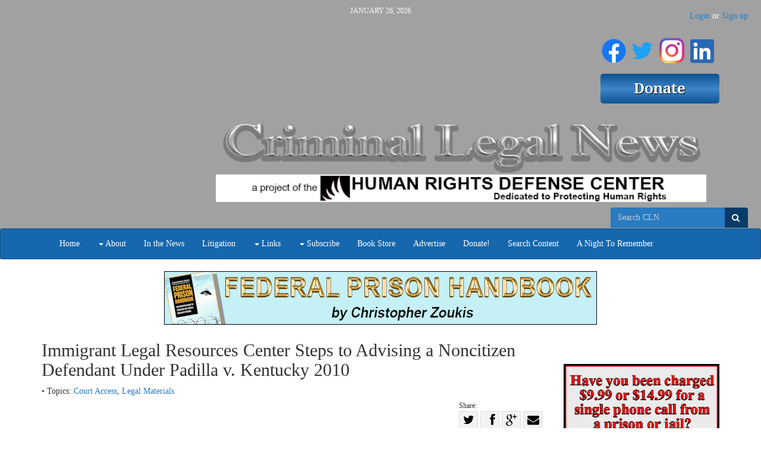

--- FILE ---
content_type: text/html; charset=utf-8
request_url: https://www.criminallegalnews.org/news/publications/immigrant-legal-resources-center-steps-to-advising-a-noncitizen-defendant-under-padilla-v-kentucky-2010/
body_size: 7920
content:

<!DOCTYPE html>
<html lang='en' class=''>
  <head>
    <title>
      Immigrant Legal Resources Center Steps to Advising a Noncitizen Defendant Under Padilla v. Kentucky 2010
       | Criminal Legal News
    </title>
    <meta name="viewport" content="width=device-width, initial-scale=1.0">
    <link rel="stylesheet" href="/static/CACHE/css/output.b672cc4fa622.css" type="text/css"><link rel="stylesheet" href="/static/CACHE/css/output.5cfa5d71148b.css" type="text/css" media="print"><link rel="stylesheet" href="/static/CACHE/css/output.328b12eaf868.css" type="text/css">
    
    
  <link rel="canonical" href="https://www.prisonlegalnews.org/news/publications/immigrant-legal-resources-center-steps-to-advising-a-noncitizen-defendant-under-padilla-v-kentucky-2010/" />

  </head>
  <body >
    <a class="sr-only" href="#content">Skip navigation</a>
    <header>
      <div class='header-cell'>
        
  <div class='container brand-top hidden-xs'>
    <div class='row'>
      <div class='col-sm-3'>
        <div class='edit-region'><span></span></div>
      </div>
      <div class='col-sm-6'>
        <div class='date'>January 26, 2026</div>
        <div class='brand'>
          <div class='edit-region'><h1 style="text-align: right;">&nbsp;</h1>
<h1 style="text-align: center;">&nbsp;</h1>
<p>&nbsp;</p>
<p>&nbsp;</p>
<p><img style="display: block; margin-left: auto; margin-right: auto;" src="/media/medialibrary/2020/04/CLN_Header_Logo_Home_Page_750x140.png" alt="" width="825" height="154" /></p>
<p>&nbsp;</p></div>
        </div>
      </div>
      <div class='col-sm-3'>
        <div class='donate-button'>
          <div class='edit-region'><h1 style="text-align: right;"><a title="Criminal Legal News FaceBook Page" href="https://www.facebook.com/CriminalLegalNews/" target="_blank"><img src="/media/medialibrary/2020/07/f_logo_RGB-Blue_144.png" alt="" width="41" height="41" /></a>&nbsp;<a title="Twitter Feed" href="https://twitter.com/HRDCsocial" target="_blank"><img src="/media/medialibrary/2020/07/Twitter_Logo_Blue_EAbfIVT.png" alt="" width="37" height="37" /></a>&nbsp;<a title="HRDC Instagram Page" href="https://www.instagram.com/humanrightsdefensecenter/" target="_blank"><img src="https://www.prisonlegalnews.org/media/medialibrary/2020/07/IG_Glyph_Fill.png" alt="" width="44" height="45" /></a>&nbsp;<a title="Paul Wright's LinkedIn Page" href="https://www.linkedin.com/in/paul-wright-2369278/" target="_blank"><img src="/media/medialibrary/2020/07/LI-In-Bug.png" alt="" width="40" height="40" /></a>&nbsp;</h1>
<h1 style="text-align: right;"><a href="/donate/"><img src="/media/medialibrary/2017/01/HRDC_Donate.png" alt="" /></a></h1></div>
        </div>
      </div>
    </div>
  </div>

  
  <div id='auth'>
    <ul class='nav nav-pills yamm'>
      
      
      
      
      
        
        <li class='user hidden-xs'>
        <span class='login-or-signup'><a href='/users/login/'>Login</a> or <a href='/users/register/'>Sign up</a></span>
        </li>
        
        <li class='user dropdown visible-xs'>
          <a id='uLabel2' data-toggle="dropdown" data-target="#" href='#'>
            <i class='fa fa-user'></i><i class='caret'></i>
          </a>
          <ul class='dropdown-menu pull-right yamm' role='menu' aria-labelledby='uLabel'>
            <li><a href='/users/login/'>Login or Sign up</a></li>
            
            
          </ul>
        </li>
      
    </ul>
  </div>
  

  <div class='navbar navbar-default'>
    <form class='navbar-form search-form hidden-xs above-navbar'
          action='/search/' method='get' role='form'>
          <div class='form-group'>
      <nobr>
        <input id='search-input2' class='form-control' type='search'
          placeholder='Search CLN' name='q' value='' />
        <button class='btn' type='submit'>
          <span class='sr-only'>Search</span>
          <i class='fa fa-search'></i>
        </button>
      </nobr>
      
    </div>

    </form>
    <div class="container">
      <div class="navbar-header">
        <button class="navbar-toggle pull-left" type="button" data-toggle="collapse" data-target=".navbar-collapse">
          <span class="sr-only">Toggle navigation</span>
          <span class="icon-bar"></span>
          <span class="icon-bar"></span>
          <span class="icon-bar"></span>
        </button>
        <a class='navbar-brand visible-xs' data-toggle='collapse' data-target=".navbar-collapse">Criminal Legal News</a>
      </div>
      <nav class="collapse navbar-collapse" role="navigation">
        <ul class="nav navbar-nav">
          
          
            
            <li >
              <a
                
                  href="/"
                
                
              >Home</a>
              
            </li>
          
            
            <li class='dropdown'>
              <a
                
                
                  class='dropdown-toggle' data-toggle='dropdown'
                
              ><span class='caret'></span> About</a>
              
                <ul class='dropdown-menu yamm' role='menu'>
                  
                  
                    <li>
                      <a href='/faq/'>FAQ</a>
                    </li>
                  
                    <li>
                      <a href='/interviews/'>Interviews</a>
                    </li>
                  
                    <li>
                      <a href='/annual-reports/'>Annual Reports</a>
                    </li>
                  
                    <li>
                      <a href='/contact-us/'>Contact Us</a>
                    </li>
                  
                    <li>
                      <a href='/address-change/'>Address Change</a>
                    </li>
                  
                </ul>
              
            </li>
          
            
            <li >
              <a
                
                  href="/cln-news/"
                
                
              >In the News</a>
              
            </li>
          
            
            <li >
              <a
                
                  href="/cln-litigation/"
                
                
              >Litigation</a>
              
            </li>
          
            
            <li class='dropdown'>
              <a
                
                  href="/links/"
                
                
                  class='dropdown-toggle' data-toggle='dropdown'
                
              ><span class='caret'></span> Links</a>
              
                <ul class='dropdown-menu yamm' role='menu'>
                  
                    <li><a href='/links/'>Links</a></li>
                  
                  
                    <li>
                      <a href='/links/covid-19-updates/'>COVID-19 Updates</a>
                    </li>
                  
                    <li>
                      <a href='/links/justice-vincent-gaines/'>Vincent Gaines Was Starved To Death</a>
                    </li>
                  
                </ul>
              
            </li>
          
            
            <li class='dropdown'>
              <a
                
                
                  class='dropdown-toggle' data-toggle='dropdown'
                
              ><span class='caret'></span> Subscribe</a>
              
                <ul class='dropdown-menu yamm' role='menu'>
                  
                  
                    <li>
                      <a href='/subscribe/print/'>Magazine</a>
                    </li>
                  
                    <li>
                      <a href='/subscribe/digital/'>Website Subscriptions</a>
                    </li>
                  
                    <li>
                      <a href='/subscribe/email/'>CLN email newsletter</a>
                    </li>
                  
                </ul>
              
            </li>
          
            
            <li >
              <a
                
                  href="/store/"
                
                
              >Book Store</a>
              
            </li>
          
            
            <li >
              <a
                
                  href="/advertise-with-us/"
                
                
              >Advertise</a>
              
            </li>
          
            
            <li >
              <a
                
                  href="/donate/"
                
                
              >Donate!</a>
              
            </li>
          
            
            <li >
              <a
                
                  href="/news/"
                
                
              >Search Content</a>
              
            </li>
          
            
            <li >
              <a
                
                  href="/night-remember/"
                
                
              >A Night To Remember</a>
              
            </li>
          
          <!--
          <li class='visible-sm'>
            <a href="/search/"><i class='fa fa-search'></i></a>
          </li>
          -->
        </ul>
        <!-- Search form -->
        <form class='navbar-form search-form navbar-right visible-xs' action='/search/' method='get' role='form'>
              <div class='form-group'>
      <nobr>
        <input id='search-input2' class='form-control' type='search'
          placeholder='Search Criminal Legal News' name='q' value='' />
        <button class='btn' type='submit'>
          <span class='sr-only'>Search</span>
          <i class='fa fa-search'></i>
        </button>
      </nobr>
      
    </div>

        </form>
        <!-- /Search form -->
      </nav>
    </div> <!-- .container -->
  </div> <!-- .navbar -->

      </div>
    </header>

    
    <div id='content'>
      <div class='content-cell'>
        <div class='container'>
          
          
        </div>

        <div class='above-page'>
          <div class='container'>
            <div class='row'>
              
  <div class='edit-region'>
    
<div style='text-align: center;'>




    <div class="ad_banner">
        <a target="_blank" href="(&#39;adzone_ad_view&#39;, [62])"><img src="/media/adzone/bannerads/728x90_Banner_FPH_XuvXMoi.png" alt="Federal Prison Handbook - Header" class='img-responsive' /></a>
    </div>

</div>

  </div>

            </div>
          </div>
        </div>

        <div class='page'>
          <div class='container'>
            <div class='row'>
              
  <div class='col-xs-12 col-sm-9'>
    
    

<h2>Immigrant Legal Resources Center Steps to Advising a Noncitizen Defendant Under Padilla v. Kentucky 2010</h2>
<div class='edit-region'>
  
<div class='byline'>
  
  
    
  

  
    
      &bull; Topics:
      
      <a href='/news/publications/tag/court-access/'>Court Access</a>,
      
      <a href='/news/publications/tag/legal-materials/'>Legal Materials</a>
      
    
  
</div>

  
<div class='sharing'>
  <div class='lbl'>Share:</div>
  <a class='twitter' target='_blank' rel='nofollow'
     href='https://twitter.com/home?status=Immigrant%20Legal%20Resources%20Center%20Steps%20to%20Advising%20a%20Noncitizen%20Defendant%20Under%20Padilla%20v.%20Kentucky%202010%20https://www.criminallegalnews.org/news/publications/immigrant-legal-resources-center-steps-to-advising-a-noncitizen-defendant-under-padilla-v-kentucky-2010/'
     title='Share on Twitter'
     data-placement='bottom'
    ><i class='fa fa-twitter'></i><span class='sr-only'>Share on Twitter</span></a>
  <a class='facebook' target='_blank' rel='nofollow'
     href='https://www.facebook.com/sharer/sharer.php?u=https://www.criminallegalnews.org/news/publications/immigrant-legal-resources-center-steps-to-advising-a-noncitizen-defendant-under-padilla-v-kentucky-2010/'
     title='Share on Facebook'
     data-placement='bottom'
    ><i class='fa fa-facebook'></i><span class='sr-only'>Share on Facebook</span></a>
  <a class='gplus' target='_blank' rel='nofollow'
     href='https://plusone.google.com/_/+1/confirm?hl=en&url=https://www.criminallegalnews.org/news/publications/immigrant-legal-resources-center-steps-to-advising-a-noncitizen-defendant-under-padilla-v-kentucky-2010/'
     title='Share on G+'
     data-placement='bottom'
    ><i class='fa fa-google-plus'></i><span class='sr-only'>Share on G+</a>
    <a class='email'
      href='mailto:?subject=Immigrant%20Legal%20Resources%20Center%20Steps%20to%20Advising%20a%20Noncitizen%20Defendant%20Under%20Padilla%20v.%20Kentucky%202010&body=https://www.criminallegalnews.org/news/publications/immigrant-legal-resources-center-steps-to-advising-a-noncitizen-defendant-under-padilla-v-kentucky-2010/'
      title='Share with email'
      data-placement='bottom'
    ><i class='fa fa-envelope'></i><span class='sr-only'>Share with email</a>
</div>




  <div style='clear: both;'></div>
  <a href='/media/publications/immigrant_legal_resources_center_steps_to_advising_a_noncitizen_defendant_under_padilla_v._kentucky_2010.pdf'>
    Download original document:<br />
    
      <img src='/media/cache/7f/3f/7f3f101bd2cace0dba0847dc7eba664b.jpg' alt='Brief thumbnail' style='border: 1px dotted #000;' class='img-responsive'/><br />
    
  </a>
  
    <a class='btn btn-default' data-toggle='collapse' href='#id-3743-text' aria-expanded='false' aria-controls='id-3743-text'>
      Document text
    </a>
    <div class='collapse' id='id-3743-text'>
      <small>This text is machine-read, and may contain errors. Check the <a href='/media/publications/immigrant_legal_resources_center_steps_to_advising_a_noncitizen_defendant_under_padilla_v._kentucky_2010.pdf'>original document</a> to verify accuracy.</small>
      <pre>1663 Mission Street

A Defending Immigrants Partnership Practice Advisory 1
STEPS TO ADVISING A NONCITIZEN DEFENDANT

Suite 602
San Francisco
California 94103

UNDER PADILLA V. KENTUCKY
April 15, 2010

http://www.ilrc.org

In Padilla v. Kentucky 2 the Supreme Court held that criminal defense counsel have a
Constitutional duty to address the immigration consequences facing a noncitizen defendant. Failure to
perform this duty constitutes ineffective assistance of counsel under the Sixth Amendment. 3
The requirement to address immigration consequences in a criminal case may seem like an
overwhelming task to defenders with little experience in this area. It is a challenging area of law even to
experienced defenders. However, it can be done. Many indigent defender offices, from small counties to
state-wide organizations, have been competently providing this representation for many years. This is
possible partly because there is a large and growing number of resources aimed specifically at assisting
criminal defenders in this task. Extensive print resources, trainings, and individual consultation services
are available—many of them for free—and more will be made available now that the decision has come
out. One compilation of such resources is at www.defendingimmigrants.org. These resources address the
questions of how to make the immigration analysis itself, as well as how to structure office systems and
forms to more efficiently incorporate this representation.
This Advisory will discuss two points. First, it will discuss the scope of counsel’s duty and the steps
required to provide competent criminal defense in terms of immigration consequences. Second it will
highlight some resources that are currently available.

A. What Must I Do: The Scope of the Duty under Padilla v. Kentucky
Addressing immigration consequences in a criminal case involves similar steps to conducting a
“regular” criminal defense. Counsel must investigate and analyze the case, advise on potential
consequences, elicit the client’s wishes, and defend the case accordingly. 4
1. INVESTIGATE THE FACTS. In each case counsel must investigate the immigration status of the
defendant and other relevant facts, including family ties in the U.S.5 Relevant facts can be captured

1

This advisory was authored for the Defending Immigrants Partnership by Katherine Brady and Angie Junck of the
Immigrant Legal Resource Center, in collaboration with the Immigrant Defense Project, the National Immigration
Project of the National Lawyers Guild, the Washington Defenders Association, and Rebecca Turner.
2
Padilla v. Kentucky, 599 U.S. ____ (March 31, 2010).
3
Padilla slip opinion at * 8-9, 13. See discussion in DIP, “Duty of Criminal Defense Counsel Representing an
Immigrant Defendant after Padilla v. Kentucky” at www.immigrantdefenseproject.org.
4
This section draws from Padilla and from the published professional standards of practice that the Court
referenced as guides for determining counsel’s duty to advise, including the American Bar Association (ABA)
Standards for Criminal Justice, Pleas of Guilty (3d ed. 1999) (see Padilla slip opinion at * 9).
5
American Bar Association Pleas of Guilty Standard 14-3.2(f), commentary at p. 127.

using a questionnaire; samples are posted at www.defendingimmigrants.org. If the defendant is a
noncitizen, counsel must obtain his or her entire criminal record, which is required to make an
immigration analysis.
2. ANALYZE THE IMMIGRATION IMPACT OF KEY DEFENSE DECISIONS AND ADVISE
THE CLIENT. Based on this information, counsel should investigate the specific immigration
consequences that the plea would impose on the defendant. Counsel must consider both avoiding
deportability, and maintaining eligibility for relief from deportation (“removal”).6 Failing to provide
advice on immigration consequences, i.e. remaining silent on the subject, constitutes ineffective
assistance of counsel. 7 As with other aspects of defense strategy, in some cases counsel will be able to
advise that a plea clearly will carry a particular immigration consequence, while in other cases
counsel will advise that the plea carries a risk of a particular immigration consequence, but that it is
not clear whether the consequence will adhere.
This analysis and advice also must take place before a defendant decides to go to trial, enters a
diversion or drug treatment program, handles a charge of violating the terms of probation or of a
protection order, admits an addiction, or handles a sentencing or delinquency hearing – all of which
can carry adverse immigration consequences. If an incarcerated defendant has an immigration hold
or detainer, before obtaining release from criminal custody counsel should inform her/his client that
DHS might detain him or her. Because persons often are transferred multiple times and long
distances in immigration custody, criminal custody may be preferable.
3. ASCERTAIN THE CLIENT’S WISHES. In some cases the defendant may have to choose
whether to prioritize getting a good immigration result versus a lesser criminal penalty. Some
immigrant defendants care only about getting the smallest jail or prison term. Other immigrant
defendants would trade any concern in order to avoid removal so that they can remain with their
families. They would be willing to plead to a more serious offense, take additional jail time, or go to
trial and risk a higher sentence. A defendant can only make this crucial decision if he or she
understands the potential criminal and immigration penalties.
4. DEFEND THE CASE ACCORDING TO THE CLIENT’S PRIORITIES. If the client states
that immigration consequences are the highest priority, the defense should be conducted with this in
mind. 8 In that case the defense goals may be quite different than they would if just criminal penalties
were at stake. For example, certain minor misdemeanors carry terrible immigration penalties and
must be avoided, while some properly constructed felony pleas can be relatively safe. In fact, in
some cases defendants purposely plead up for immigration purposes. In Padilla the Court indicated
that the prosecution also should take immigration consequences into account. 9

B. Meeting Padilla’s Challenge: Resources to Help Defenders Provide
Competent Advice
How are criminal defenders, especially indigent defenders with limited budgets and time, going to be
able to provide competent representation? This is a larger discussion that will be undertaken across the
country in light of Padilla. These discussions should take account of existing resources, as well as how to
create new resources and partnerships.

6

Padilla slip opinion at * 10-11.
Id. at * 13.
8
Id. at * 16.
9
“Finally, informed consideration of possible deportation can only benefit both the State and noncitizen defendants
during the plea-bargaining process. By bringing deportation consequences into this process, the defense and
prosecution may well be able to reach agreements that better satisfy the interests of both parties.” Ibid.
7

 Print Resources: There are extensive print materials written specifically for criminal defense counsel
who are representing noncitizens. For example, see state-specific analyses of the immigration
consequences of commonly charged offenses, national and state-specific manuals explaining
immigration consequences, and other free resources written for criminal defenders, as well as
information about obtaining hornbooks on the subject, at www.defendingimmigrants.org. See also
Appendix B “Resources for Criminal Defense Lawyers” in Defending Immigrants Partnership, “Duty
of Criminal Defense Counsel Representing an Immigrant Defendant After Padilla v. Kentucky” at
www.immigrantdefenseproject.org.
 Training. Live and online trainings are available, both national and state- or circuit-specific. In
addition, free materials to help local experts give trainings, including power points and other
materials, can be downloaded at www.defendingimmigrants.org
 Consultation. As important as print resources and training is the possibility of obtaining expert
consultation on individual cases. Expert consultation can save a lot of time and ensure a level of
certainty in the answer. Defender offices obtain expert advice under a range of different methods, so
that not every attorney on staff needs to understand the immigration component. Offices may appoint
a research attorney to devote part-time to becoming an in-house expert, under mentorship of a more
established expert; may take advantage of free expert consultation, or else contract with non-profit or
private experts to provide consultation on difficult cases; or may move for court funding for an
immigration expert on a particular case. Private offices often require noncitizen clients to pay for
immigration consultation as part of the defense work. See discussion of various immigrant service
plan models in “Protocol for the Development of a Public Defender Immigrant Service Plan” at
www.immigrantdefenseproject.org/webPages/crimJustice.htm. There are also existing and planned
list serves so that defenders grappling with these issues may discuss common challenges.</pre>
    </div>
  



</div>


  </div>

  <div class='col-xs-12 col-sm-3'>
    
    
      <div class='edit-region'>
        <p>&nbsp;</p>
<p>&nbsp;</p>
<div style='text-align: center;'>
  




    <div class="ad_banner">
        <a target="_blank" href="(&#39;adzone_ad_view&#39;, [71])"><img src="/media/adzone/bannerads/HRDC_Nation_Inside_Ad_Telecom_JplOnEA.jpg" alt="Prison Phone Justice Campaign" class='img-responsive' /></a>
    </div>


</div>

<div style='text-align: center;'>
  




    <div class="ad_banner">
        <a target="_blank" href="(&#39;adzone_ad_view&#39;, [55])"><img src="/media/adzone/bannerads/Blue_Yellow_Advetise_Here_sPQaiGk.jpg" alt="Advertise Here 2nd Ad" class='img-responsive' /></a>
    </div>


</div>

<div style='text-align: center;'>
  




    <div class="ad_banner">
        <a target="_blank" href="(&#39;adzone_ad_view&#39;, [41])"><img src="/media/adzone/bannerads/rsz_federal_prison_handbook_resized_for_side_bar_ad.jpg" alt="Federal Prison Handbook - Side" class='img-responsive' /></a>
    </div>


</div>

      </div>
    
  </div>

            </div>
          </div>
        </div>

        <div class='below-page'>
          <div class='container'>
            <div class='row'>
              
  <div class='edit-region'>
    
  </div>
  </div>

            </div>
          </div>
        </div>

      </div> <!-- .content-cell -->
    </div> <!-- #content -->

    

    <footer>
      <div class='footer-cell'>
        <div class='container'>
          <div class='row footer-component'>
            <div class='edit-region'><ul>
<li style="text-align: left;"><a href="http://www.criminallegalnews.org">Home</a></li>
<li style="text-align: left;"><a href="http://www.humanrightsdefensecenter.org/" target="_blank">Human Rights Defense Center</a></li>
<li style="text-align: left;"><a href="http://www.prisonlegalnews.org" target="_blank">Prison Legal News</a></li>
<li style="text-align: left;"><a href="https://www.prisonphonejustice.org/" target="_blank">Campaign for Prison Phone Justice</a></li>
</ul>
<ul style="text-align: left;">
<li><a href="/contact-us/">Contact Us</a></li>
<li><a href="/faq/">FAQ</a></li>
<li><a href="/cln-terms/" target="_blank">Terms and Conditions</a></li>
<li><a href="https://www.privateprisonnews.org/" target="_blank">Private Prison News</a></li>
</ul>
<ul>
<li style="text-align: left;"><a href="https://www.criminallegalnews.org/subscribe/print/" target="_blank">Subscribe to&nbsp;CLN</a></li>
<li style="text-align: left;"><a href="/store/">Book Store</a></li>
<li style="text-align: left;"><a href="http://nationinside.org/campaign/prison-ecology/" target="_blank">Prison Ecology Project</a></li>
<li style="text-align: left;"><a href="https://www.wronglyconvicted.org/" target="_blank">Wrongly Convicted</a></li>
</ul>
<p style="text-align: center;">&copy; Criminal Legal News, All Rights Reserved</p>
<p style="text-align: center;">CLN print ISSN: 2576-9987 | CLN online ISSN: 2577-0004</p></div>
          </div>
        </div>
      </div>
    </footer>

    

    <script src="/static/CACHE/js/output.127721ebcca5.js"></script>
    
    

    <!-- begin google analytics -->
    <script>
      (function(i,s,o,g,r,a,m){i['GoogleAnalyticsObject']=r;i[r]=i[r]||function(){
        (i[r].q=i[r].q||[]).push(arguments)},i[r].l=1*new Date();a=s.createElement(o),
        m=s.getElementsByTagName(o)[0];a.async=1;a.src=g;m.parentNode.insertBefore(a,m)
      })(window,document,'script','//www.google-analytics.com/analytics.js','ga');

      ga('create', 'UA-60320319-1', 'auto');
      ga('send', 'pageview');
    </script>
    <!-- end google analytics -->
    <!-- Matomo -->
		<script type="text/javascript">
			var _paq = _paq || [];
			/* tracker methods like "setCustomDimension" should be called before "trackPageView" */
			_paq.push(['trackPageView']);
			_paq.push(['enableLinkTracking']);
			(function() {
				var u="//www.prisonlegalnews.org/matomo/";
				_paq.push(['setTrackerUrl', u+'piwik.php']);
        _paq.push(['setSiteId', '6']);
				var d=document, g=d.createElement('script'), s=d.getElementsByTagName('script')[0];
				g.type='text/javascript'; g.async=true; g.defer=true; g.src=u+'piwik.js'; s.parentNode.insertBefore(g,s);
			})();
		</script>
		<!-- End Matomo Code -->
    

<script>var clicky_site_ids = clicky_site_ids || []; clicky_site_ids.push(101205651);</script>
<script async src="//static.getclicky.com/js"></script>

    <!-- Clicky -->
    
  </body>
</html>
